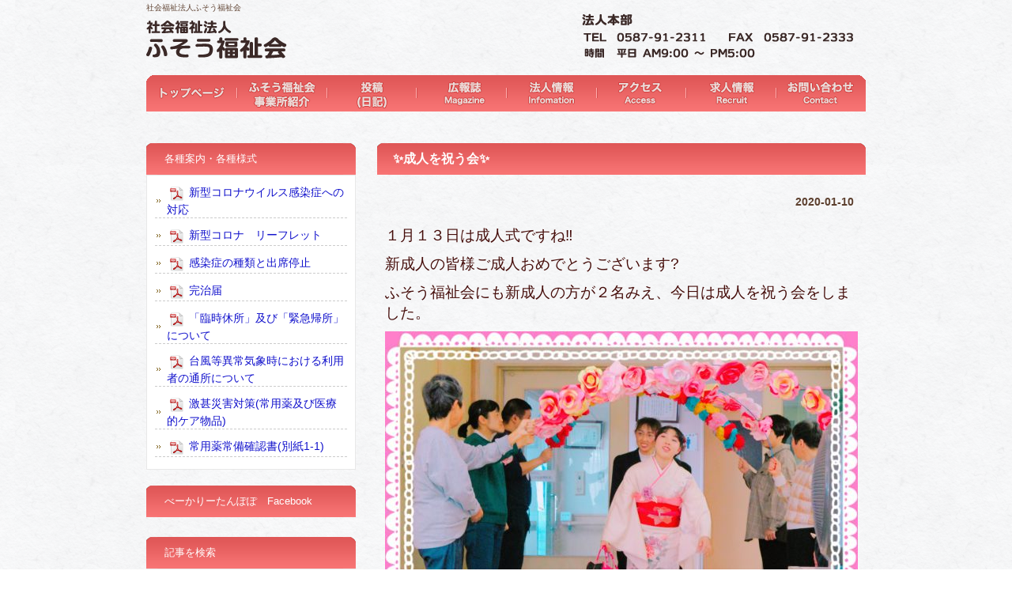

--- FILE ---
content_type: text/html; charset=UTF-8
request_url: https://www.fuso-swsc.jp/%E2%9C%A8%E6%88%90%E4%BA%BA%E3%82%92%E7%A5%9D%E3%81%86%E4%BC%9A%E2%9C%A8/
body_size: 12245
content:
<!DOCTYPE html PUBLIC "-//W3C//DTD XHTML 1.0 Transitional//EN" "http://www.w3.org/TR/xhtml1/DTD/xhtml1-transitional.dtd">
<html xmlns="http://www.w3.org/1999/xhtml" lang="ja">

<head profile="https://gmpg.org/xfn/11">
<meta http-equiv="Content-Type" content="text/html; charset=UTF-8" />
<meta http-equiv="content-style-type" content="text/css" />
<meta http-equiv="content-script-type" content="text/javascript" />
<meta name="author" content="" />
<meta name="keyword" content="社会福祉法人ふそう福祉会, たんぽぽ, べーかりーたんぽぽ, ハーモニー" />
<meta name="description" content="ふそう福祉会の取りくみ。地域の中で利用者が毎日安心して通えるような事業所づくり、利用者の一人ひとりの意思・個性を尊重し、安心して生活するためのサービス提供を目標にしております。" />
<title>✨成人を祝う会✨ - 社会福祉法人ふそう福祉会</title>
<link rel="stylesheet" href="https://www.fuso-swsc.jp/wp-content/themes/cloudtpl_335/style.css?043620" type="text/css" media="screen" />
<link rel="stylesheet" href="https://tools.integre.co.jp/insta/style.css" type="text/css" media="screen" />
<link rel="alternate" type="application/atom+xml" title="社会福祉法人ふそう福祉会 Atom Feed" href="https://www.fuso-swsc.jp/feed/atom/" />
<link rel="alternate" type="application/rss+xml" title="社会福祉法人ふそう福祉会 RSS Feed" href="https://www.fuso-swsc.jp/feed/" />
<link rel="pingback" href="https://www.fuso-swsc.jp/xmlrpc.php" />
<script src="https://ajax.googleapis.com/ajax/libs/jquery/1.8.2/jquery.min.js"></script>

<meta name='robots' content='max-image-preview:large' />
<link rel="alternate" title="oEmbed (JSON)" type="application/json+oembed" href="https://www.fuso-swsc.jp/wp-json/oembed/1.0/embed?url=https%3A%2F%2Fwww.fuso-swsc.jp%2F%25e2%259c%25a8%25e6%2588%2590%25e4%25ba%25ba%25e3%2582%2592%25e7%25a5%259d%25e3%2581%2586%25e4%25bc%259a%25e2%259c%25a8%2F" />
<link rel="alternate" title="oEmbed (XML)" type="text/xml+oembed" href="https://www.fuso-swsc.jp/wp-json/oembed/1.0/embed?url=https%3A%2F%2Fwww.fuso-swsc.jp%2F%25e2%259c%25a8%25e6%2588%2590%25e4%25ba%25ba%25e3%2582%2592%25e7%25a5%259d%25e3%2581%2586%25e4%25bc%259a%25e2%259c%25a8%2F&#038;format=xml" />
<style id='wp-img-auto-sizes-contain-inline-css' type='text/css'>
img:is([sizes=auto i],[sizes^="auto," i]){contain-intrinsic-size:3000px 1500px}
/*# sourceURL=wp-img-auto-sizes-contain-inline-css */
</style>
<style id='wp-emoji-styles-inline-css' type='text/css'>

	img.wp-smiley, img.emoji {
		display: inline !important;
		border: none !important;
		box-shadow: none !important;
		height: 1em !important;
		width: 1em !important;
		margin: 0 0.07em !important;
		vertical-align: -0.1em !important;
		background: none !important;
		padding: 0 !important;
	}
/*# sourceURL=wp-emoji-styles-inline-css */
</style>
<style id='wp-block-library-inline-css' type='text/css'>
:root{--wp-block-synced-color:#7a00df;--wp-block-synced-color--rgb:122,0,223;--wp-bound-block-color:var(--wp-block-synced-color);--wp-editor-canvas-background:#ddd;--wp-admin-theme-color:#007cba;--wp-admin-theme-color--rgb:0,124,186;--wp-admin-theme-color-darker-10:#006ba1;--wp-admin-theme-color-darker-10--rgb:0,107,160.5;--wp-admin-theme-color-darker-20:#005a87;--wp-admin-theme-color-darker-20--rgb:0,90,135;--wp-admin-border-width-focus:2px}@media (min-resolution:192dpi){:root{--wp-admin-border-width-focus:1.5px}}.wp-element-button{cursor:pointer}:root .has-very-light-gray-background-color{background-color:#eee}:root .has-very-dark-gray-background-color{background-color:#313131}:root .has-very-light-gray-color{color:#eee}:root .has-very-dark-gray-color{color:#313131}:root .has-vivid-green-cyan-to-vivid-cyan-blue-gradient-background{background:linear-gradient(135deg,#00d084,#0693e3)}:root .has-purple-crush-gradient-background{background:linear-gradient(135deg,#34e2e4,#4721fb 50%,#ab1dfe)}:root .has-hazy-dawn-gradient-background{background:linear-gradient(135deg,#faaca8,#dad0ec)}:root .has-subdued-olive-gradient-background{background:linear-gradient(135deg,#fafae1,#67a671)}:root .has-atomic-cream-gradient-background{background:linear-gradient(135deg,#fdd79a,#004a59)}:root .has-nightshade-gradient-background{background:linear-gradient(135deg,#330968,#31cdcf)}:root .has-midnight-gradient-background{background:linear-gradient(135deg,#020381,#2874fc)}:root{--wp--preset--font-size--normal:16px;--wp--preset--font-size--huge:42px}.has-regular-font-size{font-size:1em}.has-larger-font-size{font-size:2.625em}.has-normal-font-size{font-size:var(--wp--preset--font-size--normal)}.has-huge-font-size{font-size:var(--wp--preset--font-size--huge)}.has-text-align-center{text-align:center}.has-text-align-left{text-align:left}.has-text-align-right{text-align:right}.has-fit-text{white-space:nowrap!important}#end-resizable-editor-section{display:none}.aligncenter{clear:both}.items-justified-left{justify-content:flex-start}.items-justified-center{justify-content:center}.items-justified-right{justify-content:flex-end}.items-justified-space-between{justify-content:space-between}.screen-reader-text{border:0;clip-path:inset(50%);height:1px;margin:-1px;overflow:hidden;padding:0;position:absolute;width:1px;word-wrap:normal!important}.screen-reader-text:focus{background-color:#ddd;clip-path:none;color:#444;display:block;font-size:1em;height:auto;left:5px;line-height:normal;padding:15px 23px 14px;text-decoration:none;top:5px;width:auto;z-index:100000}html :where(.has-border-color){border-style:solid}html :where([style*=border-top-color]){border-top-style:solid}html :where([style*=border-right-color]){border-right-style:solid}html :where([style*=border-bottom-color]){border-bottom-style:solid}html :where([style*=border-left-color]){border-left-style:solid}html :where([style*=border-width]){border-style:solid}html :where([style*=border-top-width]){border-top-style:solid}html :where([style*=border-right-width]){border-right-style:solid}html :where([style*=border-bottom-width]){border-bottom-style:solid}html :where([style*=border-left-width]){border-left-style:solid}html :where(img[class*=wp-image-]){height:auto;max-width:100%}:where(figure){margin:0 0 1em}html :where(.is-position-sticky){--wp-admin--admin-bar--position-offset:var(--wp-admin--admin-bar--height,0px)}@media screen and (max-width:600px){html :where(.is-position-sticky){--wp-admin--admin-bar--position-offset:0px}}

/*# sourceURL=wp-block-library-inline-css */
</style><style id='global-styles-inline-css' type='text/css'>
:root{--wp--preset--aspect-ratio--square: 1;--wp--preset--aspect-ratio--4-3: 4/3;--wp--preset--aspect-ratio--3-4: 3/4;--wp--preset--aspect-ratio--3-2: 3/2;--wp--preset--aspect-ratio--2-3: 2/3;--wp--preset--aspect-ratio--16-9: 16/9;--wp--preset--aspect-ratio--9-16: 9/16;--wp--preset--color--black: #000000;--wp--preset--color--cyan-bluish-gray: #abb8c3;--wp--preset--color--white: #ffffff;--wp--preset--color--pale-pink: #f78da7;--wp--preset--color--vivid-red: #cf2e2e;--wp--preset--color--luminous-vivid-orange: #ff6900;--wp--preset--color--luminous-vivid-amber: #fcb900;--wp--preset--color--light-green-cyan: #7bdcb5;--wp--preset--color--vivid-green-cyan: #00d084;--wp--preset--color--pale-cyan-blue: #8ed1fc;--wp--preset--color--vivid-cyan-blue: #0693e3;--wp--preset--color--vivid-purple: #9b51e0;--wp--preset--gradient--vivid-cyan-blue-to-vivid-purple: linear-gradient(135deg,rgb(6,147,227) 0%,rgb(155,81,224) 100%);--wp--preset--gradient--light-green-cyan-to-vivid-green-cyan: linear-gradient(135deg,rgb(122,220,180) 0%,rgb(0,208,130) 100%);--wp--preset--gradient--luminous-vivid-amber-to-luminous-vivid-orange: linear-gradient(135deg,rgb(252,185,0) 0%,rgb(255,105,0) 100%);--wp--preset--gradient--luminous-vivid-orange-to-vivid-red: linear-gradient(135deg,rgb(255,105,0) 0%,rgb(207,46,46) 100%);--wp--preset--gradient--very-light-gray-to-cyan-bluish-gray: linear-gradient(135deg,rgb(238,238,238) 0%,rgb(169,184,195) 100%);--wp--preset--gradient--cool-to-warm-spectrum: linear-gradient(135deg,rgb(74,234,220) 0%,rgb(151,120,209) 20%,rgb(207,42,186) 40%,rgb(238,44,130) 60%,rgb(251,105,98) 80%,rgb(254,248,76) 100%);--wp--preset--gradient--blush-light-purple: linear-gradient(135deg,rgb(255,206,236) 0%,rgb(152,150,240) 100%);--wp--preset--gradient--blush-bordeaux: linear-gradient(135deg,rgb(254,205,165) 0%,rgb(254,45,45) 50%,rgb(107,0,62) 100%);--wp--preset--gradient--luminous-dusk: linear-gradient(135deg,rgb(255,203,112) 0%,rgb(199,81,192) 50%,rgb(65,88,208) 100%);--wp--preset--gradient--pale-ocean: linear-gradient(135deg,rgb(255,245,203) 0%,rgb(182,227,212) 50%,rgb(51,167,181) 100%);--wp--preset--gradient--electric-grass: linear-gradient(135deg,rgb(202,248,128) 0%,rgb(113,206,126) 100%);--wp--preset--gradient--midnight: linear-gradient(135deg,rgb(2,3,129) 0%,rgb(40,116,252) 100%);--wp--preset--font-size--small: 13px;--wp--preset--font-size--medium: 20px;--wp--preset--font-size--large: 36px;--wp--preset--font-size--x-large: 42px;--wp--preset--spacing--20: 0.44rem;--wp--preset--spacing--30: 0.67rem;--wp--preset--spacing--40: 1rem;--wp--preset--spacing--50: 1.5rem;--wp--preset--spacing--60: 2.25rem;--wp--preset--spacing--70: 3.38rem;--wp--preset--spacing--80: 5.06rem;--wp--preset--shadow--natural: 6px 6px 9px rgba(0, 0, 0, 0.2);--wp--preset--shadow--deep: 12px 12px 50px rgba(0, 0, 0, 0.4);--wp--preset--shadow--sharp: 6px 6px 0px rgba(0, 0, 0, 0.2);--wp--preset--shadow--outlined: 6px 6px 0px -3px rgb(255, 255, 255), 6px 6px rgb(0, 0, 0);--wp--preset--shadow--crisp: 6px 6px 0px rgb(0, 0, 0);}:where(.is-layout-flex){gap: 0.5em;}:where(.is-layout-grid){gap: 0.5em;}body .is-layout-flex{display: flex;}.is-layout-flex{flex-wrap: wrap;align-items: center;}.is-layout-flex > :is(*, div){margin: 0;}body .is-layout-grid{display: grid;}.is-layout-grid > :is(*, div){margin: 0;}:where(.wp-block-columns.is-layout-flex){gap: 2em;}:where(.wp-block-columns.is-layout-grid){gap: 2em;}:where(.wp-block-post-template.is-layout-flex){gap: 1.25em;}:where(.wp-block-post-template.is-layout-grid){gap: 1.25em;}.has-black-color{color: var(--wp--preset--color--black) !important;}.has-cyan-bluish-gray-color{color: var(--wp--preset--color--cyan-bluish-gray) !important;}.has-white-color{color: var(--wp--preset--color--white) !important;}.has-pale-pink-color{color: var(--wp--preset--color--pale-pink) !important;}.has-vivid-red-color{color: var(--wp--preset--color--vivid-red) !important;}.has-luminous-vivid-orange-color{color: var(--wp--preset--color--luminous-vivid-orange) !important;}.has-luminous-vivid-amber-color{color: var(--wp--preset--color--luminous-vivid-amber) !important;}.has-light-green-cyan-color{color: var(--wp--preset--color--light-green-cyan) !important;}.has-vivid-green-cyan-color{color: var(--wp--preset--color--vivid-green-cyan) !important;}.has-pale-cyan-blue-color{color: var(--wp--preset--color--pale-cyan-blue) !important;}.has-vivid-cyan-blue-color{color: var(--wp--preset--color--vivid-cyan-blue) !important;}.has-vivid-purple-color{color: var(--wp--preset--color--vivid-purple) !important;}.has-black-background-color{background-color: var(--wp--preset--color--black) !important;}.has-cyan-bluish-gray-background-color{background-color: var(--wp--preset--color--cyan-bluish-gray) !important;}.has-white-background-color{background-color: var(--wp--preset--color--white) !important;}.has-pale-pink-background-color{background-color: var(--wp--preset--color--pale-pink) !important;}.has-vivid-red-background-color{background-color: var(--wp--preset--color--vivid-red) !important;}.has-luminous-vivid-orange-background-color{background-color: var(--wp--preset--color--luminous-vivid-orange) !important;}.has-luminous-vivid-amber-background-color{background-color: var(--wp--preset--color--luminous-vivid-amber) !important;}.has-light-green-cyan-background-color{background-color: var(--wp--preset--color--light-green-cyan) !important;}.has-vivid-green-cyan-background-color{background-color: var(--wp--preset--color--vivid-green-cyan) !important;}.has-pale-cyan-blue-background-color{background-color: var(--wp--preset--color--pale-cyan-blue) !important;}.has-vivid-cyan-blue-background-color{background-color: var(--wp--preset--color--vivid-cyan-blue) !important;}.has-vivid-purple-background-color{background-color: var(--wp--preset--color--vivid-purple) !important;}.has-black-border-color{border-color: var(--wp--preset--color--black) !important;}.has-cyan-bluish-gray-border-color{border-color: var(--wp--preset--color--cyan-bluish-gray) !important;}.has-white-border-color{border-color: var(--wp--preset--color--white) !important;}.has-pale-pink-border-color{border-color: var(--wp--preset--color--pale-pink) !important;}.has-vivid-red-border-color{border-color: var(--wp--preset--color--vivid-red) !important;}.has-luminous-vivid-orange-border-color{border-color: var(--wp--preset--color--luminous-vivid-orange) !important;}.has-luminous-vivid-amber-border-color{border-color: var(--wp--preset--color--luminous-vivid-amber) !important;}.has-light-green-cyan-border-color{border-color: var(--wp--preset--color--light-green-cyan) !important;}.has-vivid-green-cyan-border-color{border-color: var(--wp--preset--color--vivid-green-cyan) !important;}.has-pale-cyan-blue-border-color{border-color: var(--wp--preset--color--pale-cyan-blue) !important;}.has-vivid-cyan-blue-border-color{border-color: var(--wp--preset--color--vivid-cyan-blue) !important;}.has-vivid-purple-border-color{border-color: var(--wp--preset--color--vivid-purple) !important;}.has-vivid-cyan-blue-to-vivid-purple-gradient-background{background: var(--wp--preset--gradient--vivid-cyan-blue-to-vivid-purple) !important;}.has-light-green-cyan-to-vivid-green-cyan-gradient-background{background: var(--wp--preset--gradient--light-green-cyan-to-vivid-green-cyan) !important;}.has-luminous-vivid-amber-to-luminous-vivid-orange-gradient-background{background: var(--wp--preset--gradient--luminous-vivid-amber-to-luminous-vivid-orange) !important;}.has-luminous-vivid-orange-to-vivid-red-gradient-background{background: var(--wp--preset--gradient--luminous-vivid-orange-to-vivid-red) !important;}.has-very-light-gray-to-cyan-bluish-gray-gradient-background{background: var(--wp--preset--gradient--very-light-gray-to-cyan-bluish-gray) !important;}.has-cool-to-warm-spectrum-gradient-background{background: var(--wp--preset--gradient--cool-to-warm-spectrum) !important;}.has-blush-light-purple-gradient-background{background: var(--wp--preset--gradient--blush-light-purple) !important;}.has-blush-bordeaux-gradient-background{background: var(--wp--preset--gradient--blush-bordeaux) !important;}.has-luminous-dusk-gradient-background{background: var(--wp--preset--gradient--luminous-dusk) !important;}.has-pale-ocean-gradient-background{background: var(--wp--preset--gradient--pale-ocean) !important;}.has-electric-grass-gradient-background{background: var(--wp--preset--gradient--electric-grass) !important;}.has-midnight-gradient-background{background: var(--wp--preset--gradient--midnight) !important;}.has-small-font-size{font-size: var(--wp--preset--font-size--small) !important;}.has-medium-font-size{font-size: var(--wp--preset--font-size--medium) !important;}.has-large-font-size{font-size: var(--wp--preset--font-size--large) !important;}.has-x-large-font-size{font-size: var(--wp--preset--font-size--x-large) !important;}
/*# sourceURL=global-styles-inline-css */
</style>

<style id='classic-theme-styles-inline-css' type='text/css'>
/*! This file is auto-generated */
.wp-block-button__link{color:#fff;background-color:#32373c;border-radius:9999px;box-shadow:none;text-decoration:none;padding:calc(.667em + 2px) calc(1.333em + 2px);font-size:1.125em}.wp-block-file__button{background:#32373c;color:#fff;text-decoration:none}
/*# sourceURL=/wp-includes/css/classic-themes.min.css */
</style>
<link rel='stylesheet' id='contact-form-7-css' href='https://www.fuso-swsc.jp/wp-content/plugins/contact-form-7/includes/css/styles.css?ver=6.1.4' type='text/css' media='all' />
<link rel="https://api.w.org/" href="https://www.fuso-swsc.jp/wp-json/" /><link rel="alternate" title="JSON" type="application/json" href="https://www.fuso-swsc.jp/wp-json/wp/v2/posts/14544" /><link rel="EditURI" type="application/rsd+xml" title="RSD" href="https://www.fuso-swsc.jp/xmlrpc.php?rsd" />
<meta name="generator" content="WordPress 6.9" />
<link rel="canonical" href="https://www.fuso-swsc.jp/%e2%9c%a8%e6%88%90%e4%ba%ba%e3%82%92%e7%a5%9d%e3%81%86%e4%bc%9a%e2%9c%a8/" />
<link rel='shortlink' href='https://www.fuso-swsc.jp/?p=14544' />

<link rel="stylesheet" href="https://www.fuso-swsc.jp/wp-content/plugins/count-per-day/counter.css" type="text/css" />
<link rel="icon" href="https://www.fuso-swsc.jp/wp-content/uploads/2025/07/cropped-image-32x32.png" sizes="32x32" />
<link rel="icon" href="https://www.fuso-swsc.jp/wp-content/uploads/2025/07/cropped-image-192x192.png" sizes="192x192" />
<link rel="apple-touch-icon" href="https://www.fuso-swsc.jp/wp-content/uploads/2025/07/cropped-image-180x180.png" />
<meta name="msapplication-TileImage" content="https://www.fuso-swsc.jp/wp-content/uploads/2025/07/cropped-image-270x270.png" />
</head>

<body>

<div id="wrapper">
	<!-- ヘッダー -->
	<div id="header">
		<h1>社会福祉法人ふそう福祉会</h1>
		<!-- ロゴ --><a href="https://www.fuso-swsc.jp"><img src="https://www.fuso-swsc.jp/wp-content/themes/cloudtpl_335/images/logo.png" width="222" height="56" alt="ふそう福祉会" /></a><!-- / ロゴ -->
	</div>    
	<!-- / ヘッダー -->

	<!-- トップナビゲーション -->
	<ul id="topnav" class="nav">
		<li><a href="https://www.fuso-swsc.jp" id="home">トップページ</a></li>
		<li><a href="/?page_id=5795" id="jigyo">ふそう福祉会事業所紹介</a></li>
		<li><a href="https://www.fuso-swsc.jp/%e3%80%8c%e5%96%ab%e8%8c%b6%e3%81%95%e3%81%8f%e3%82%89%e3%80%8d%e9%96%8b%e5%ba%97%e3%81%a7%e3%81%99%ef%bc%81%ef%bc%81/" id="blog">投稿(日記)</a></li>
		<li><a href="/?page_id=5791" id="magazine">広報誌</a></li>
		<li><a href="/?page_id=5789" id="infomation">法人情報</a></li>
		<li><a href="/?page_id=5785" id="access">アクセス</a></li>
		<li><a href="/?page_id=15198" id="recruit">求人情報</a></li>
		<li><a href="/?page_id=5787" id="contact">お問い合わせ</a></li>
	</ul>
	<!-- トップナビゲーション -->   
    
	<!-- コンテンツ -->
	<div id="container">



<div id="main">




<h2>✨成人を祝う会✨</h2>

<div id="date"><span class="getDate">2020-01-10</span> </div>

<p><span style="font-family: comic sans ms,sans-serif; font-size: 14pt;">１月１３日は成人式ですね‼</span></p>
<p><span style="font-family: comic sans ms,sans-serif; font-size: 14pt;">新成人の皆様ご成人おめでとうございます?</span></p>
<p><span style="font-family: comic sans ms,sans-serif; font-size: 14pt;">ふそう福祉会にも新成人の方が２名みえ、今日は成人を祝う会をしました。</span></p>
<p><img fetchpriority="high" decoding="async" class="alignnone size-large wp-image-14546" src="https://www.fuso-swsc.jp/wp-content/uploads/2020/01/IMG_3906-598x449.jpg" alt="" width="598" height="449" srcset="https://www.fuso-swsc.jp/wp-content/uploads/2020/01/IMG_3906-598x449.jpg 598w, https://www.fuso-swsc.jp/wp-content/uploads/2020/01/IMG_3906-297x223.jpg 297w, https://www.fuso-swsc.jp/wp-content/uploads/2020/01/IMG_3906-768x576.jpg 768w, https://www.fuso-swsc.jp/wp-content/uploads/2020/01/IMG_3906-1536x1152.jpg 1536w, https://www.fuso-swsc.jp/wp-content/uploads/2020/01/IMG_3906-2048x1536.jpg 2048w" sizes="(max-width: 598px) 100vw, 598px" /></p>
<p><img decoding="async" class="alignnone size-large wp-image-14545" src="https://www.fuso-swsc.jp/wp-content/uploads/2020/01/IMG_3905-598x449.jpg" alt="" width="598" height="449" srcset="https://www.fuso-swsc.jp/wp-content/uploads/2020/01/IMG_3905-598x449.jpg 598w, https://www.fuso-swsc.jp/wp-content/uploads/2020/01/IMG_3905-297x223.jpg 297w, https://www.fuso-swsc.jp/wp-content/uploads/2020/01/IMG_3905-768x576.jpg 768w, https://www.fuso-swsc.jp/wp-content/uploads/2020/01/IMG_3905-1536x1152.jpg 1536w, https://www.fuso-swsc.jp/wp-content/uploads/2020/01/IMG_3905-2048x1536.jpg 2048w" sizes="(max-width: 598px) 100vw, 598px" /></p>
<p>&nbsp;</p>
<p><span style="font-family: comic sans ms,sans-serif; font-size: 14pt;">今日はいつもよりお洒落に着飾っていつも通っているたんぽぽがいつもと違うように感じてソワソワして緊張している姿がとても新鮮でした?</span></p>
<p><span style="font-family: comic sans ms,sans-serif; font-size: 14pt;">利用者さんも新成人を方を祝うために準備等頑張ってくれました(`･ω･´)b</span></p>
<p><span style="font-family: comic sans ms,sans-serif; font-size: 14pt;">司会方もこの日の為に休憩時間に何度も練習をしました！！</span></p>
<p><img decoding="async" class="alignnone size-large wp-image-14547" src="https://www.fuso-swsc.jp/wp-content/uploads/2020/01/IMG_3907-598x449.jpg" alt="" width="598" height="449" srcset="https://www.fuso-swsc.jp/wp-content/uploads/2020/01/IMG_3907-598x449.jpg 598w, https://www.fuso-swsc.jp/wp-content/uploads/2020/01/IMG_3907-297x223.jpg 297w, https://www.fuso-swsc.jp/wp-content/uploads/2020/01/IMG_3907-768x576.jpg 768w, https://www.fuso-swsc.jp/wp-content/uploads/2020/01/IMG_3907-1536x1152.jpg 1536w, https://www.fuso-swsc.jp/wp-content/uploads/2020/01/IMG_3907-2048x1536.jpg 2048w" sizes="(max-width: 598px) 100vw, 598px" /></p>
<p><span style="font-family: comic sans ms,sans-serif; font-size: 14pt;">お祝いの言葉を贈ったり新成人としてお祝いの品を贈呈させていただきました?</span></p>
<p><img loading="lazy" decoding="async" class="alignnone size-large wp-image-14549" src="https://www.fuso-swsc.jp/wp-content/uploads/2020/01/IMG_3909-598x449.jpg" alt="" width="598" height="449" srcset="https://www.fuso-swsc.jp/wp-content/uploads/2020/01/IMG_3909-598x449.jpg 598w, https://www.fuso-swsc.jp/wp-content/uploads/2020/01/IMG_3909-297x223.jpg 297w, https://www.fuso-swsc.jp/wp-content/uploads/2020/01/IMG_3909-768x576.jpg 768w, https://www.fuso-swsc.jp/wp-content/uploads/2020/01/IMG_3909-1536x1152.jpg 1536w, https://www.fuso-swsc.jp/wp-content/uploads/2020/01/IMG_3909-2048x1536.jpg 2048w" sizes="auto, (max-width: 598px) 100vw, 598px" /> <img loading="lazy" decoding="async" class="alignnone size-large wp-image-14548" src="https://www.fuso-swsc.jp/wp-content/uploads/2020/01/IMG_3908-598x449.jpg" alt="" width="598" height="449" srcset="https://www.fuso-swsc.jp/wp-content/uploads/2020/01/IMG_3908-598x449.jpg 598w, https://www.fuso-swsc.jp/wp-content/uploads/2020/01/IMG_3908-297x223.jpg 297w, https://www.fuso-swsc.jp/wp-content/uploads/2020/01/IMG_3908-768x576.jpg 768w, https://www.fuso-swsc.jp/wp-content/uploads/2020/01/IMG_3908-1536x1152.jpg 1536w, https://www.fuso-swsc.jp/wp-content/uploads/2020/01/IMG_3908-2048x1536.jpg 2048w" sizes="auto, (max-width: 598px) 100vw, 598px" /></p>
<p>&nbsp;</p>
<p>&nbsp;</p>
<p><span style="font-family: comic sans ms,sans-serif; font-size: 14pt;">成人の誓いでは成人を迎えられた２人に、目標や思い等を一文字で表してもらったところ&#8230;</span></p>
<p>&nbsp;</p>
<p><span style="font-size: 14pt;">【前】と【笑】でした！！</span></p>
<p><img loading="lazy" decoding="async" class="alignnone size-large wp-image-14551" src="https://www.fuso-swsc.jp/wp-content/uploads/2020/01/IMG_3911-598x449.jpg" alt="" width="598" height="449" srcset="https://www.fuso-swsc.jp/wp-content/uploads/2020/01/IMG_3911-598x449.jpg 598w, https://www.fuso-swsc.jp/wp-content/uploads/2020/01/IMG_3911-297x223.jpg 297w, https://www.fuso-swsc.jp/wp-content/uploads/2020/01/IMG_3911-768x576.jpg 768w, https://www.fuso-swsc.jp/wp-content/uploads/2020/01/IMG_3911-1536x1152.jpg 1536w, https://www.fuso-swsc.jp/wp-content/uploads/2020/01/IMG_3911-2048x1536.jpg 2048w" sizes="auto, (max-width: 598px) 100vw, 598px" /> <img loading="lazy" decoding="async" class="alignnone size-large wp-image-14550" src="https://www.fuso-swsc.jp/wp-content/uploads/2020/01/IMG_3910-598x449.jpg" alt="" width="598" height="449" srcset="https://www.fuso-swsc.jp/wp-content/uploads/2020/01/IMG_3910-598x449.jpg 598w, https://www.fuso-swsc.jp/wp-content/uploads/2020/01/IMG_3910-297x223.jpg 297w, https://www.fuso-swsc.jp/wp-content/uploads/2020/01/IMG_3910-768x576.jpg 768w, https://www.fuso-swsc.jp/wp-content/uploads/2020/01/IMG_3910-1536x1152.jpg 1536w, https://www.fuso-swsc.jp/wp-content/uploads/2020/01/IMG_3910-2048x1536.jpg 2048w" sizes="auto, (max-width: 598px) 100vw, 598px" /></p>
<p>&nbsp;</p>
<p><img loading="lazy" decoding="async" class="alignnone size-large wp-image-14552" src="https://www.fuso-swsc.jp/wp-content/uploads/2020/01/IMG_3913-598x449.jpg" alt="" width="598" height="449" srcset="https://www.fuso-swsc.jp/wp-content/uploads/2020/01/IMG_3913-598x449.jpg 598w, https://www.fuso-swsc.jp/wp-content/uploads/2020/01/IMG_3913-297x223.jpg 297w, https://www.fuso-swsc.jp/wp-content/uploads/2020/01/IMG_3913-768x576.jpg 768w, https://www.fuso-swsc.jp/wp-content/uploads/2020/01/IMG_3913-1536x1152.jpg 1536w, https://www.fuso-swsc.jp/wp-content/uploads/2020/01/IMG_3913-2048x1536.jpg 2048w" sizes="auto, (max-width: 598px) 100vw, 598px" /></p>
<p><span style="font-family: comic sans ms,sans-serif; font-size: 14pt;">?御成人おめでとうございます?</span></p>

<!--<div id="date">カテゴリー: <a href="https://www.fuso-swsc.jp/category/uncategorized/" rel="category tag">未分類</a>　</div>-->

<div id="next" style="text-align:left; padding:10px; line-height:200%; margin-top:20px;">
前の記事：　「<a href="https://www.fuso-swsc.jp/%e3%83%aa%e3%82%af%e3%82%a8%e3%82%b9%e3%83%88%e3%83%a1%e3%83%8b%e3%83%a5%e3%83%bc%e3%80%80no-13/" rel="prev">リクエストメニュー　No.13</a>」<br />
次の記事：　「<a href="https://www.fuso-swsc.jp/home-cafe-%e3%80%8cnasube%e3%80%8d%e3%81%ab%e8%a1%8c%e3%81%a3%e3%81%9f%e3%82%88%e2%98%95/" rel="next">Home Cafe 「nasuBe」に行ったよ☕</a>」</div>



</div>

		<!-- 左 カラム -->
		<div id="sidebar">


			<div class="widget widget_recent_entries">
				<h3>各種案内・各種様式</h3>
				<ul class="sideYousiki">
        		<li><a href="https://www.fuso-swsc.jp/wp-content/themes/cloudtpl_335/doc/新型コロナウイルス感染症への対応について.pdf" target="_blank"><img src="https://www.fuso-swsc.jp/wp-content/themes/cloudtpl_335/images/icon_pdf.png" class="pdfIcon" /> 新型コロナウイルス感染症への対応</a></li>
				<li><a href="https://www.fuso-swsc.jp/wp-content/themes/cloudtpl_335/doc/新型コロナ20.4.6-リーフレット.pdf" target="_blank"><img src="https://www.fuso-swsc.jp/wp-content/themes/cloudtpl_335/images/icon_pdf.png" class="pdfIcon" /> 新型コロナ　リーフレット</a></li>
				<li><a href="https://www.fuso-swsc.jp/wp-content/themes/cloudtpl_335/doc/保健安全法施行規則第18条における感染症の種類と出席停止について.pdf" target="_blank"><img src="https://www.fuso-swsc.jp/wp-content/themes/cloudtpl_335/images/icon_pdf.png" class="pdfIcon" /> 感染症の種類と出席停止</a></li>
				<li><a href="https://www.fuso-swsc.jp/wp-content/themes/cloudtpl_335/doc/完治届【A4版】.pdf" target="_blank"><img src="https://www.fuso-swsc.jp/wp-content/themes/cloudtpl_335/images/icon_pdf.png" class="pdfIcon" /> 完治届</a></li>
        		<li><a href="https://www.fuso-swsc.jp/wp-content/themes/cloudtpl_335/doc/臨時休所について.pdf" target="_blank"><img src="https://www.fuso-swsc.jp/wp-content/themes/cloudtpl_335/images/icon_pdf.png" class="pdfIcon" /> 「臨時休所」及び「緊急帰所」について</a></li>
				<li><a href="https://www.fuso-swsc.jp/wp-content/themes/cloudtpl_335/doc/ふそう福祉会　暴風警報について.pdf?251022" target="_blank"><img src="https://www.fuso-swsc.jp/wp-content/themes/cloudtpl_335/images/icon_pdf.png" class="pdfIcon" /> 台風等異常気象時における利用者の通所について</a></li>
				<li><a href="https://www.fuso-swsc.jp/wp-content/themes/cloudtpl_335/doc/激甚災害対策（常用薬及び医療的ケア物品）説明について.pdf" target="_blank"><img src="https://www.fuso-swsc.jp/wp-content/themes/cloudtpl_335/images/icon_pdf.png" class="pdfIcon" /> 激甚災害対策(常用薬及び医療的ケア物品)</a></li>
				<li><a href="https://www.fuso-swsc.jp/wp-content/themes/cloudtpl_335/doc/常用薬常備確認書　【別紙1-1】.pdf" target="_blank"><img src="https://www.fuso-swsc.jp/wp-content/themes/cloudtpl_335/images/icon_pdf.png" class="pdfIcon" /> 常用薬常備確認書(別紙1-1)</a></li>
				</ul>
			</div>
			

			<div class="widget widget_recent_entries sideFacebookArea">
				<h3>べーかりーたんぽぽ　Facebook</h3>
  			<div id="fb-root"></div>
  			<script>(function(d, s, id) {
  			  var js, fjs = d.getElementsByTagName(s)[0];
  			  if (d.getElementById(id)) return;
  			  js = d.createElement(s); js.id = id;
  			  js.src = "//connect.facebook.net/ja_JP/sdk.js#xfbml=1&version=v2.6";
  			  fjs.parentNode.insertBefore(js, fjs);
  			}(document, 'script', 'facebook-jssdk'));</script>
  			<div class="fb-page" data-href="https://www.facebook.com/bakery.tanpopo/" data-tabs="timeline" data-width="500" data-height="532" data-small-header="false" data-adapt-container-width="true" data-hide-cover="false" data-show-facepile="true"><div class="fb-xfbml-parse-ignore"><blockquote cite="https://www.facebook.com/bakery.tanpopo/"><a href="https://www.facebook.com/bakery.tanpopo/">べーかりーたんぽぽ</a></blockquote></div>
				</div>
			</div>

			<div class="widget widget_recent_entries">
				<h3>記事を検索</h3>
				<ul><li style="border:none; text-align:center;">
				<form role="search" method="get" id="searchform" action="/" >
				<input type="text" value="" name="s" class="s" />
				<input type="submit" class="searchsubmit" value="検索" />
				</form>
			</li></ul>
			</div>

		<div class="widget" style="padding-bottom:10px;">
			<div class="tac"><a href="http://hojo.keirin-autorace.or.jp/" target="_blank"><img src="https://www.fuso-swsc.jp/wp-content/themes/cloudtpl_335/images/banner_keirin.gif"></a></div>
		</div>

<div class="widget sideBnrArea">
<div class="tac"><a href="/?page_id=5816"><img src="https://www.fuso-swsc.jp/wp-content/themes/cloudtpl_335/images/side_bnr_event.jpg" alt="イベント" /></a></div>
<div class="tac"><a href="/?page_id=15198"><img src="https://www.fuso-swsc.jp/wp-content/themes/cloudtpl_335/images/side_bnr_kyujin_s.jpg" alt="職員募集　求人情報" /></a></div>
<div class="tac"><a href="/?page_id=5811"><img src="https://www.fuso-swsc.jp/wp-content/themes/cloudtpl_335/images/side_bnr_kyujin_v.jpg" alt="ボランティア募集　求人情報" /></a></div>
<div class="tac"><a href="/?page_id=5818"><img src="https://www.fuso-swsc.jp/wp-content/themes/cloudtpl_335/images/side_bnr_kouenkai.jpg" alt="後援会" /></a></div>
</div>


		<div class="widget widget_recent_entries">
			<h3>最新のお知らせ一覧</h3>
			<ul>
												<li>
		  		<a href="https://www.fuso-swsc.jp/%e3%80%8c%e5%96%ab%e8%8c%b6%e3%81%95%e3%81%8f%e3%82%89%e3%80%8d%e9%96%8b%e5%ba%97%e3%81%a7%e3%81%99%ef%bc%81%ef%bc%81/"><span class="getDate">2026年1月16日</span> <img src="https://www.fuso-swsc.jp/wp-content/themes/cloudtpl_335/images/new_icon.gif" alt="New" /> 「喫茶さくら」開店です！！</a>
				</li>
								<li>
		  		<a href="https://www.fuso-swsc.jp/%e7%89%b9%e5%88%a5%e9%96%8b%e6%89%80%e6%97%a5/"><span class="getDate">2026年1月13日</span> <img src="https://www.fuso-swsc.jp/wp-content/themes/cloudtpl_335/images/new_icon.gif" alt="New" /> 特別開所日</a>
				</li>
								<li>
		  		<a href="https://www.fuso-swsc.jp/%e5%ae%88%e5%8f%a3%e5%a4%a7%e6%a0%b9%e3%81%bb%e3%82%8a%e3%81%bb%e3%82%8a%e4%bd%93%e9%a8%93%e3%81%ab%e5%8f%82%e5%8a%a0%e3%81%97%e3%81%9f%e3%82%88/"><span class="getDate">2026年1月13日</span> <img src="https://www.fuso-swsc.jp/wp-content/themes/cloudtpl_335/images/new_icon.gif" alt="New" /> 守口大根ほりほり体験に参加したよ</a>
				</li>
								<li>
		  		<a href="https://www.fuso-swsc.jp/%e4%ba%8c%e5%8d%81%e6%ad%b3%e3%82%92%e7%a5%9d%e3%81%86%e4%bc%9a%e3%80%80%e3%81%8a%e3%82%81%e3%81%a7%e3%81%a8%e3%81%86%e3%81%94%e3%81%96%e3%81%84%e3%81%be%e3%81%99%e3%80%82/"><span class="getDate">2026年1月10日</span> <img src="https://www.fuso-swsc.jp/wp-content/themes/cloudtpl_335/images/new_icon.gif" alt="New" /> 二十歳を祝う会　おめでとうございます。</a>
				</li>
								<li>
		  		<a href="https://www.fuso-swsc.jp/%e5%88%9d%e8%a9%a3%ef%bc%88%e3%81%9f%e3%82%93%e3%81%bd%e3%81%bd%ef%bc%89/"><span class="getDate">2026年1月5日</span> <img src="https://www.fuso-swsc.jp/wp-content/themes/cloudtpl_335/images/new_icon.gif" alt="New" /> 初詣（たんぽぽ）</a>
				</li>
								<li>
		  		<a href="https://www.fuso-swsc.jp/%e5%b9%b4%e5%a7%8b%e3%81%af%e3%83%bb%e3%83%bb%e3%83%bb%e3%80%80%ef%bc%88gh%ef%bc%89%e3%80%80/"><span class="getDate">2026年1月5日</span> <img src="https://www.fuso-swsc.jp/wp-content/themes/cloudtpl_335/images/new_icon.gif" alt="New" /> 年始は・・・　（GH）　</a>
				</li>
								<li>
		  		<a href="https://www.fuso-swsc.jp/%e5%88%9d%e8%a9%a3%e3%80%802%ef%bc%88gh%ef%bc%89/"><span class="getDate">2026年1月2日</span> <img src="https://www.fuso-swsc.jp/wp-content/themes/cloudtpl_335/images/new_icon.gif" alt="New" /> 初詣　2（GH）</a>
				</li>
								<li>
		  		<a href="https://www.fuso-swsc.jp/%e5%88%9d%e8%a9%a3%e3%80%801%ef%bc%88gh%ef%bc%89/"><span class="getDate">2026年1月2日</span> <img src="https://www.fuso-swsc.jp/wp-content/themes/cloudtpl_335/images/new_icon.gif" alt="New" /> 初詣　1（GH）</a>
				</li>
								<li>
		  		<a href="https://www.fuso-swsc.jp/%f0%9f%8e%8d%e6%96%b0%e5%b9%b4%e3%81%8a%e3%82%81%e3%81%a7%e3%81%a8%e3%81%86%e3%81%94%e3%81%96%e3%81%84%e3%81%be%e3%81%99%f0%9f%8e%8d-2/"><span class="getDate">2026年1月1日</span> <img src="https://www.fuso-swsc.jp/wp-content/themes/cloudtpl_335/images/new_icon.gif" alt="New" /> 🎍新年おめでとうございます🎍</a>
				</li>
								<li>
		  		<a href="https://www.fuso-swsc.jp/%e5%b9%b4%e5%a7%8b%e3%81%ae%e6%ba%96%e5%82%99%e3%81%af%e3%80%80%e3%81%a7%e3%81%8d%e3%81%a6%e3%81%84%e3%81%be%e3%81%99%e3%81%8b%ef%bc%88gh%ef%bc%89/"><span class="getDate">2025年12月31日</span> <img src="https://www.fuso-swsc.jp/wp-content/themes/cloudtpl_335/images/new_icon.gif" alt="New" /> 年始の準備は?　できていますか?（GH）</a>
				</li>
											</ul>
		</div>
			<div id="categories-2" class="widget widget_categories"><h3>カテゴリー</h3>
			<ul>
					<li class="cat-item cat-item-16"><a href="https://www.fuso-swsc.jp/category/%ef%bd%82%e7%b4%9a%e3%81%90%e3%82%8b%e3%82%81%e3%80%80%e3%82%b7%e3%83%aa%e3%83%bc%e3%82%ba/">Ｂ級ぐるめ　シリーズ</a> (116)
</li>
	<li class="cat-item cat-item-7"><a href="https://www.fuso-swsc.jp/category/%e3%81%94%e5%af%84%e4%bb%98/">ご寄付</a> (158)
</li>
	<li class="cat-item cat-item-14"><a href="https://www.fuso-swsc.jp/category/%e3%81%9f%e3%82%93%e3%81%bd%e3%81%bd/">たんぽぽ</a> (979)
</li>
	<li class="cat-item cat-item-3"><a href="https://www.fuso-swsc.jp/category/%e3%81%b4%e3%83%bc%e3%81%99/">ぴーす</a> (34)
</li>
	<li class="cat-item cat-item-12"><a href="https://www.fuso-swsc.jp/category/%e3%81%b9%e3%83%bc%e3%81%8b%e3%82%8a%e3%83%bc%e3%81%9f%e3%82%93%e3%81%bd%e3%81%bd/">べーかりーたんぽぽ</a> (295)
</li>
	<li class="cat-item cat-item-9"><a href="https://www.fuso-swsc.jp/category/%e3%82%b0%e3%83%ab%e3%83%bc%e3%83%97%e3%83%9b%e3%83%bc%e3%83%a0/">共同生活援助（グループホーム）</a> (161)
</li>
	<li class="cat-item cat-item-5"><a href="https://www.fuso-swsc.jp/category/%e6%83%85%e5%a0%b1%ef%bc%86%e8%b2%a9%e5%a3%b2%e6%b4%bb%e5%8b%95/">情報＆販売活動【自主活動】</a> (80)
</li>
	<li class="cat-item cat-item-10"><a href="https://www.fuso-swsc.jp/category/%e6%97%a5%e5%b8%b8/">日常生活　≪何気なさ≫</a> (523)
</li>
	<li class="cat-item cat-item-1"><a href="https://www.fuso-swsc.jp/category/uncategorized/">未分類</a> (167)
</li>
	<li class="cat-item cat-item-6"><a href="https://www.fuso-swsc.jp/category/%e6%83%85%e5%a0%b1/">行事活動・イベントなど</a> (519)
</li>
	<li class="cat-item cat-item-17"><a href="https://www.fuso-swsc.jp/category/%e9%80%a3%e7%b5%a1%e4%ba%8b%e9%a0%85/">連絡事項</a> (4)
</li>
			</ul>

			</div>
		<div class="widget widget_recent_entries">
			<h3>過去のお知らせ一覧</h3>
			<ul>
											<li><a href="/?page_id=9389#info2026">2026年</a></li>
																																																<li><a href="/?page_id=9389#info2025">2025年</a></li>
																																																																																																																																																																																																																																																																																																																																																																																																																																																																																																																																																																																																<li><a href="/?page_id=9389#info2024">2024年</a></li>
																																																																																																																																																																																																																																																																																																																																																																																																																																																																																																																																<li><a href="/?page_id=9389#info2023">2023年</a></li>
																																																																																																																																																																																																																																																																																																																																																																																																																																																																																																																																				<li><a href="/?page_id=9389#info2022">2022年</a></li>
																																																																																																																																																																																																																																																																																																																																																																																																																																																																				<li><a href="/?page_id=9389#info2021">2021年</a></li>
																																																																																																																																																																																																																																																																																																																																																																																																				<li><a href="/?page_id=9389#info2020">2020年</a></li>
																																																																																																																																																																																																																																																																																																																																																																												<li><a href="/?page_id=9389#info2019">2019年</a></li>
																																																																																																																																																																																																																																																																																																																																																																																																																												<li><a href="/?page_id=9389#info2018">2018年</a></li>
																																																																																																																																																																																																																																																																																																																																																																																				<li><a href="/?page_id=9389#info2017">2017年</a></li>
																																																																																																																																																																																																																																																																																																																																																																																																												<li><a href="/?page_id=9389#info2016">2016年</a></li>
																																																																																																																																																																																																																																																																																																																																																																																																																																												<li><a href="/?page_id=9389#info2015">2015年</a></li>
																																																																																																																																																																																																																																																																																																																																																																																																																																								<li><a href="/?page_id=9389#info2014">2014年</a></li>
																																																																																																																																																																																																																																																																																																																																																																																												<li><a href="/?page_id=9389#info2013">2013年</a></li>
																																																																																																																																																																																																																																																																																																																																																								<li><a href="/?page_id=9389#info2012">2012年</a></li>
																																																																																																																																																																																																																																																																																				<li><a href="/?page_id=9389#info2011">2011年</a></li>
																																																																																																																																																																																																																																																																																																																<li><a href="/?page_id=9389#info2010">2010年</a></li>
																																																																																																																																																																																																																				<li><a href="/?page_id=9389#info2009">2009年</a></li>
																																																																																																																																																																</ul>
		</div>


		</div>
		<!-- /  左 カラム  -->

	</div>
	<!-- / コンテンツ -->

	<!-- フッター -->
	<div id="footer">
		<div class="inner">
			<div id="logo">
				<!-- ロゴ --><a href="https://www.fuso-swsc.jp"><img src="https://www.fuso-swsc.jp/wp-content/themes/cloudtpl_335/images/logo.png" width="222" height="56" alt="ふそう福祉会" /></a><!-- / ロゴ -->
				<br />
				<img src="https://www.fuso-swsc.jp/wp-content/themes/cloudtpl_335/images/logo_tanpopo.jpg" width="60" height="60" alt="障害福祉サービス事業所　たんぽぽ" />
				<img src="https://www.fuso-swsc.jp/wp-content/themes/cloudtpl_335/images/logo_bakery.jpg" width="60" height="60" alt="生活介護・就労継続支援B型 べーかりーたんぽぽ" />
			</div>
            
			<div class="box">
				<ul>
					<li><a href="https://www.fuso-swsc.jp">トップページ</a></li>
					<li><a href="/?page_id=5791">広報誌</a></li>
					<li><a href="/?page_id=5787">お問い合わせ</a></li>
				</ul>
			</div>
			<div class="box">
				<ul>
					<li><a href="/?page_id=5795">ふそう福祉会事業所紹介</a></li>
					<li><a href="/?page_id=5789">法人情報</a></li>
				</ul>
			</div>
			<div class="box last">
				<ul>
					<li><a href="https://www.fuso-swsc.jp/%e3%80%8c%e5%96%ab%e8%8c%b6%e3%81%95%e3%81%8f%e3%82%89%e3%80%8d%e9%96%8b%e5%ba%97%e3%81%a7%e3%81%99%ef%bc%81%ef%bc%81/">投稿(日記)</a></li>
					<li><a href="/?page_id=5785">アクセス</a></li>
				</ul>
			</div>
			<!-- / 一番最後のboxにのみ class="last" を入力してください。-->
			
	</div>
</div>
<!-- / フッター -->
	<div style="text-align:center;">当ホームページにお知らせ頂いた個人情報は、ご本人の同意がない限り第三者には提供いたしません。</div>

</div>

<address>Copyright(c) 2014 社会福祉法人　ふそう福祉会 All Rights Reserved.</address>
<script type="speculationrules">
{"prefetch":[{"source":"document","where":{"and":[{"href_matches":"/*"},{"not":{"href_matches":["/wp-*.php","/wp-admin/*","/wp-content/uploads/*","/wp-content/*","/wp-content/plugins/*","/wp-content/themes/cloudtpl_335/*","/*\\?(.+)"]}},{"not":{"selector_matches":"a[rel~=\"nofollow\"]"}},{"not":{"selector_matches":".no-prefetch, .no-prefetch a"}}]},"eagerness":"conservative"}]}
</script>
<script type="text/javascript" src="https://www.fuso-swsc.jp/wp-includes/js/dist/hooks.min.js?ver=dd5603f07f9220ed27f1" id="wp-hooks-js"></script>
<script type="text/javascript" src="https://www.fuso-swsc.jp/wp-includes/js/dist/i18n.min.js?ver=c26c3dc7bed366793375" id="wp-i18n-js"></script>
<script type="text/javascript" id="wp-i18n-js-after">
/* <![CDATA[ */
wp.i18n.setLocaleData( { 'text direction\u0004ltr': [ 'ltr' ] } );
//# sourceURL=wp-i18n-js-after
/* ]]> */
</script>
<script type="text/javascript" src="https://www.fuso-swsc.jp/wp-content/plugins/contact-form-7/includes/swv/js/index.js?ver=6.1.4" id="swv-js"></script>
<script type="text/javascript" id="contact-form-7-js-translations">
/* <![CDATA[ */
( function( domain, translations ) {
	var localeData = translations.locale_data[ domain ] || translations.locale_data.messages;
	localeData[""].domain = domain;
	wp.i18n.setLocaleData( localeData, domain );
} )( "contact-form-7", {"translation-revision-date":"2025-11-30 08:12:23+0000","generator":"GlotPress\/4.0.3","domain":"messages","locale_data":{"messages":{"":{"domain":"messages","plural-forms":"nplurals=1; plural=0;","lang":"ja_JP"},"This contact form is placed in the wrong place.":["\u3053\u306e\u30b3\u30f3\u30bf\u30af\u30c8\u30d5\u30a9\u30fc\u30e0\u306f\u9593\u9055\u3063\u305f\u4f4d\u7f6e\u306b\u7f6e\u304b\u308c\u3066\u3044\u307e\u3059\u3002"],"Error:":["\u30a8\u30e9\u30fc:"]}},"comment":{"reference":"includes\/js\/index.js"}} );
//# sourceURL=contact-form-7-js-translations
/* ]]> */
</script>
<script type="text/javascript" id="contact-form-7-js-before">
/* <![CDATA[ */
var wpcf7 = {
    "api": {
        "root": "https:\/\/www.fuso-swsc.jp\/wp-json\/",
        "namespace": "contact-form-7\/v1"
    }
};
//# sourceURL=contact-form-7-js-before
/* ]]> */
</script>
<script type="text/javascript" src="https://www.fuso-swsc.jp/wp-content/plugins/contact-form-7/includes/js/index.js?ver=6.1.4" id="contact-form-7-js"></script>
<script id="wp-emoji-settings" type="application/json">
{"baseUrl":"https://s.w.org/images/core/emoji/17.0.2/72x72/","ext":".png","svgUrl":"https://s.w.org/images/core/emoji/17.0.2/svg/","svgExt":".svg","source":{"concatemoji":"https://www.fuso-swsc.jp/wp-includes/js/wp-emoji-release.min.js?ver=6.9"}}
</script>
<script type="module">
/* <![CDATA[ */
/*! This file is auto-generated */
const a=JSON.parse(document.getElementById("wp-emoji-settings").textContent),o=(window._wpemojiSettings=a,"wpEmojiSettingsSupports"),s=["flag","emoji"];function i(e){try{var t={supportTests:e,timestamp:(new Date).valueOf()};sessionStorage.setItem(o,JSON.stringify(t))}catch(e){}}function c(e,t,n){e.clearRect(0,0,e.canvas.width,e.canvas.height),e.fillText(t,0,0);t=new Uint32Array(e.getImageData(0,0,e.canvas.width,e.canvas.height).data);e.clearRect(0,0,e.canvas.width,e.canvas.height),e.fillText(n,0,0);const a=new Uint32Array(e.getImageData(0,0,e.canvas.width,e.canvas.height).data);return t.every((e,t)=>e===a[t])}function p(e,t){e.clearRect(0,0,e.canvas.width,e.canvas.height),e.fillText(t,0,0);var n=e.getImageData(16,16,1,1);for(let e=0;e<n.data.length;e++)if(0!==n.data[e])return!1;return!0}function u(e,t,n,a){switch(t){case"flag":return n(e,"\ud83c\udff3\ufe0f\u200d\u26a7\ufe0f","\ud83c\udff3\ufe0f\u200b\u26a7\ufe0f")?!1:!n(e,"\ud83c\udde8\ud83c\uddf6","\ud83c\udde8\u200b\ud83c\uddf6")&&!n(e,"\ud83c\udff4\udb40\udc67\udb40\udc62\udb40\udc65\udb40\udc6e\udb40\udc67\udb40\udc7f","\ud83c\udff4\u200b\udb40\udc67\u200b\udb40\udc62\u200b\udb40\udc65\u200b\udb40\udc6e\u200b\udb40\udc67\u200b\udb40\udc7f");case"emoji":return!a(e,"\ud83e\u1fac8")}return!1}function f(e,t,n,a){let r;const o=(r="undefined"!=typeof WorkerGlobalScope&&self instanceof WorkerGlobalScope?new OffscreenCanvas(300,150):document.createElement("canvas")).getContext("2d",{willReadFrequently:!0}),s=(o.textBaseline="top",o.font="600 32px Arial",{});return e.forEach(e=>{s[e]=t(o,e,n,a)}),s}function r(e){var t=document.createElement("script");t.src=e,t.defer=!0,document.head.appendChild(t)}a.supports={everything:!0,everythingExceptFlag:!0},new Promise(t=>{let n=function(){try{var e=JSON.parse(sessionStorage.getItem(o));if("object"==typeof e&&"number"==typeof e.timestamp&&(new Date).valueOf()<e.timestamp+604800&&"object"==typeof e.supportTests)return e.supportTests}catch(e){}return null}();if(!n){if("undefined"!=typeof Worker&&"undefined"!=typeof OffscreenCanvas&&"undefined"!=typeof URL&&URL.createObjectURL&&"undefined"!=typeof Blob)try{var e="postMessage("+f.toString()+"("+[JSON.stringify(s),u.toString(),c.toString(),p.toString()].join(",")+"));",a=new Blob([e],{type:"text/javascript"});const r=new Worker(URL.createObjectURL(a),{name:"wpTestEmojiSupports"});return void(r.onmessage=e=>{i(n=e.data),r.terminate(),t(n)})}catch(e){}i(n=f(s,u,c,p))}t(n)}).then(e=>{for(const n in e)a.supports[n]=e[n],a.supports.everything=a.supports.everything&&a.supports[n],"flag"!==n&&(a.supports.everythingExceptFlag=a.supports.everythingExceptFlag&&a.supports[n]);var t;a.supports.everythingExceptFlag=a.supports.everythingExceptFlag&&!a.supports.flag,a.supports.everything||((t=a.source||{}).concatemoji?r(t.concatemoji):t.wpemoji&&t.twemoji&&(r(t.twemoji),r(t.wpemoji)))});
//# sourceURL=https://www.fuso-swsc.jp/wp-includes/js/wp-emoji-loader.min.js
/* ]]> */
</script>
<script src="https://tools.integre.co.jp/insta/insta.js"></script>
<script src="https://www.fuso-swsc.jp/wp-content/themes/cloudtpl_335/js/insta/client.js"></script>
<script>
  (function(i,s,o,g,r,a,m){i['GoogleAnalyticsObject']=r;i[r]=i[r]||function(){
  (i[r].q=i[r].q||[]).push(arguments)},i[r].l=1*new Date();a=s.createElement(o),
  m=s.getElementsByTagName(o)[0];a.async=1;a.src=g;m.parentNode.insertBefore(a,m)
  })(window,document,'script','//www.google-analytics.com/analytics.js','ga');

  ga('create', 'UA-49581452-1', 'fuso-swsc.jp');
  ga('send', 'pageview');

</script>
</body>
</html>

--- FILE ---
content_type: text/html; charset=utf-8
request_url: https://tools.integre.co.jp/insta/create/
body_size: 1058
content:
<div id="atyInstagram"><div class="atyInstaBlock"><div class="image"><a href="https://www.instagram.com/p/DTUeImtiaWl/" target="_blank"><img loading="lazy" src="https://scontent-nrt6-1.cdninstagram.com/v/t51.82787-15/610830048_18083981096177014_1130173472340917081_n.jpg?stp=dst-jpg_e35_tt6&_nc_cat=111&ccb=7-5&_nc_sid=18de74&efg=eyJlZmdfdGFnIjoiQ0FST1VTRUxfSVRFTS5iZXN0X2ltYWdlX3VybGdlbi5DMyJ9&_nc_ohc=fyTy4JGsjYQQ7kNvwGMiofS&_nc_oc=AdkiXRJ_Etpe-W9qBQD7VIycz0mNdaM9zVFoCUkR2tZ8e-0EvTO7wCM0bMZp0zL_4hs&_nc_zt=23&_nc_ht=scontent-nrt6-1.cdninstagram.com&edm=AL-3X8kEAAAA&_nc_gid=X5f-wTFwPhNKMdifMLox9w&oh=00_AfqN3P-brAKZdOBm6NaQ0AZz4bz7mUL80onlOe_8N-apsA&oe=6974C68C"></a></div></div><div class="atyInstaBlock"><div class="image"><a href="https://www.instagram.com/p/DTUQ9GQCZW2/" target="_blank"><img loading="lazy" src="https://scontent-nrt1-2.cdninstagram.com/v/t51.82787-15/610809357_18083973911177014_3687517502605893305_n.jpg?stp=dst-jpg_e35_tt6&_nc_cat=102&ccb=7-5&_nc_sid=18de74&efg=eyJlZmdfdGFnIjoiQ0FST1VTRUxfSVRFTS5iZXN0X2ltYWdlX3VybGdlbi5DMyJ9&_nc_ohc=EdhYzEKzmiEQ7kNvwFEinQY&_nc_oc=AdnK6v3LBb3-icvgT6Q5nXKrIuFfAtFIagu6iPH-vd56K2jq_VfzwqrK7AEf81anqhA&_nc_zt=23&_nc_ht=scontent-nrt1-2.cdninstagram.com&edm=AL-3X8kEAAAA&_nc_gid=X5f-wTFwPhNKMdifMLox9w&oh=00_Afr0V-G0JUGEVar-mqU5xzIJ7hhexPQVx5HLDaw9GPFKYA&oe=6974EFF8"></a></div></div><div class="atyInstaBlock"><div class="image"><a href="https://www.instagram.com/p/DTMvBgPCfEY/" target="_blank"><img loading="lazy" src="https://scontent-nrt1-1.cdninstagram.com/v/t51.82787-15/611682741_18083731487177014_7602085303472083767_n.jpg?stp=dst-jpg_e35_tt6&_nc_cat=103&ccb=7-5&_nc_sid=18de74&efg=eyJlZmdfdGFnIjoiRkVFRC5iZXN0X2ltYWdlX3VybGdlbi5DMyJ9&_nc_ohc=bchycvp-r7UQ7kNvwE7Hp7S&_nc_oc=Adm5YZScThIZR9AFmC1MsUYeWQ0UkR4VjHDwegU4dWQ9cKezV6MqTrcu59DN_C72rFw&_nc_zt=23&_nc_ht=scontent-nrt1-1.cdninstagram.com&edm=AL-3X8kEAAAA&_nc_gid=X5f-wTFwPhNKMdifMLox9w&oh=00_AfowF5ot3AVudoa7jKKJWz2o16KC4ghWmhI4OQQbiwl9ew&oe=6974F04C"></a></div></div><div class="atyInstaBlock"><div class="image"><a href="https://www.instagram.com/p/DSrTwHvCY7C/" target="_blank"><img loading="lazy" src="https://scontent-nrt6-1.cdninstagram.com/v/t51.82787-15/606487888_18082511696177014_2573176100031246165_n.jpg?stp=dst-jpg_e35_tt6&_nc_cat=100&ccb=7-5&_nc_sid=18de74&efg=eyJlZmdfdGFnIjoiRkVFRC5iZXN0X2ltYWdlX3VybGdlbi5DMyJ9&_nc_ohc=Oq-xrsYjyh0Q7kNvwE0XqcA&_nc_oc=Adn6LQLU9i15hnjBQ-YOdp8MTERzA6CJjeRkzDy9G9cNpkKFMCRGgyMcCTW1lDwz10Y&_nc_zt=23&_nc_ht=scontent-nrt6-1.cdninstagram.com&edm=AL-3X8kEAAAA&_nc_gid=X5f-wTFwPhNKMdifMLox9w&oh=00_AfrLGoSW9NQK3ij6za-KWltePRocd7CDtakMdo9xznQisg&oe=6974D846"></a></div></div></div>

--- FILE ---
content_type: text/css
request_url: https://www.fuso-swsc.jp/wp-content/themes/cloudtpl_335/style.css?043620
body_size: 2716
content:
@charset "utf-8";
/*
Theme Name: CTWP335
Theme URI: http://c-tpl.com/
Description: CTWP335
Version: 1.0
Author: integre
Author URI: http://wwww.integre.co.jp/
*/

*{margin:0;padding:0;}

body{
font: 14px/1.4 "メイリオ","Meiryo",arial,"ヒラギノ角ゴ Pro W3","Hiragino Kaku Gothic Pro",Osaka,"ＭＳ Ｐゴシック","MS PGothic",Sans-Serif;
color:#460e0b;
background: url(images/bg.png);
}

a{color:#1111cc;text-decoration:none;}
a:hover{color:#F16627;}
a:active, a:focus {outline: 0;}
img{border:0;}
.clear{clear:both;}

a img:hover{
    opacity: .7;
}
img{
  max-width:100%;
  height:auto;
}
/*************
全体
*************/
#wrapper{
margin: 0 auto;
padding: 0 20px;
width: 910px;
}

/*************
/* ヘッダー
*************/
#header{
background: url(images/header.png) no-repeat 100%;
height: 80px;
}

#header h1 {
color: #5d402f;
padding: 3px 0 5px;
font-size: 10px;
font-weight: normal;
}


/*************
/* トップナビゲーション
*************/
ul#topnav{
margin: 15px 0;
width: 910px;
height: 46px;
background:url(images/topnav3.png) no-repeat 0 0;
}

ul#topnav li{float:left;list-style:none;width:113px;}

ul#topnav a{
text-indent: -9999px;
text-decoration: none;
display: block;
width: 113px;
height: 46px;
background:url(images/topnav3.png) no-repeat;
}

ul#topnav a#home{background-position:0 0;}
ul#topnav a#jigyo{background-position:-113px 0;}
ul#topnav a#blog{background-position:-226px 0;}
ul#topnav a#magazine{background-position:-339px 0;}
ul#topnav a#infomation{background-position:-452px 0;}
ul#topnav a#access{background-position:-565px 0;}
ul#topnav a#recruit{background-position:-678px 0;}
ul#topnav a#contact{background-position:-791px 0;}

ul#topnav a#home:hover, ul#topnav li.active a#home{background-position:0 -46px;}
ul#topnav a#jigyo:hover, ul#topnav li.active a#jigyo{background-position:-113px -46px;}
ul#topnav a#blog:hover, ul#topnav li.active a#blog{background-position:-226px -46px;}
ul#topnav a#magazine:hover, ul#topnav li.active a#magazine{background-position:-339px -46px;}
ul#topnav a#infomation:hover, ul#topnav li.active a#infomation{background-position:-452px -46px;}
ul#topnav a#access:hover, ul#topnav li.active a#access{background-position:-565px -46px;}
ul#topnav a#recruit:hover, ul#topnav li.active a#recruit{background-position:-678px -46px;}
ul#topnav a#contact:hover, ul#topnav li.active a#contact{background-position:-791px -46px;}

li.active a#home{background-position:0 -42px;}
li.active a#guide{background-position:-213px -42px;}
li.active a#faq{background-position:-429px -42px;}
li.active a#mp{background-position:-573px -42px;}


/*************
メイン（右側）コンテンツ
*************/
#main {
float: right;
width: 618px;
padding: 25px 0;
display: inline;
}

#mainimage {
}

#main h2{
margin-bottom: 10px;
padding: 0 10px 0px 20px;
line-height: 40px;
font-size: 16px;
font-weight: bold;
color: #FFF;
background: url(images/heading2b.png) no-repeat;
}

#main h3 {
/* border-left:7px solid #AB1220;
border-bottom:1px dashed #AB1220; */
border-left:7px solid #f87474;
border-bottom:1px dashed #f87474;
padding:.6em .8em;
font-size: 15px;
font-weight: normal;
margin-top:20px;
/*line-height: 30px;
padding-left: 15px;
margin-top: 10px;
letter-spacing: 0.2em;
color: #5d402f;
border-bottom: 1px solid #ccc;*/
}

#main h4 {
font-size: 14px;
font-weight: bold;
line-height: 30px;
padding-left: 15px;
margin-top: 10px;
letter-spacing: 0.2em;
color: #5d402f;
border-bottom: 1px solid #ccc;
}

#main p {
/*padding: 10px 15px 0px 20px;*/
padding: 10px 10px 0px 10px;
}

/* 画像を右に回りこみ */
#main p.withImage{
width: 598px;
margin: 20px 0 0 10px;
padding: 5px 0;
}

#main p.withImage img{
float: right;
margin-left: .5em;
}

#date {
text-align: right;
padding-right: 15px;
padding-top: 15px;
padding-bottom: 10px;
font-weight:bold;
color:#5d402f;
}

#next {
text-align: center;
padding-top: 30px;
padding-bottom: 30px;
}

img.aligncenter {
    display: block;
    margin-left: auto;
    margin-right: auto;
}
img.alignright {
    padding: 4px;
    margin: 0 0 2px 7px;
    display: inline;
}
img.alignleft {
    padding: 4px;
    margin: 0 7px 2px 0;
    display: inline;
}
.alignright {
    float: right;
}
.alignleft {
    float: left;
}

.box_img_border{
   border: 1px solid #cccccc;
   padding: 1px;
  margin: 1px;
}

/* フッター共通 */
.box{
float: left;
width: 195px;
margin: 20px 16px 10px 0;
line-height: 1.2;
}

.box_img{
padding: 0px 0px 10px 0px;
}

.last{margin-right:0;}


/* ボタン */
p.button{
text-align: center;
padding: 10px 0;
}

p.button a{
display:block;
line-height: 32px;
background: url(images/button.png) no-repeat;
margin: 0 -20px;
}

p.button a{color:#FFF;}
p.button a:hover{color:#e0cf9e;}

p.button a:hover{
cursor:pointer;
background-position: 0 -32px;
}

/* メインとフッターのリスト位置調節 */
#main ul, #footer ul{margin-left: 20px;}
#main li, #footer li{margin-bottom: 3px;}


/*************
サイド（左側）コンテンツ
*************/
#sidebar {
float: left;
width: 265px;
padding: 20px 0;
}

#sidebar p{margin-bottom: 20px;}

#sidebar h3 {
margin-top: 5px;
padding: 0 10px 0 23px;
line-height: 40px;
font-size: 13px;
font-weight: normal;
color: #FFF;
background: url(images/heading2_2.png) no-repeat;
}

#sidebar ul{
margin-bottom: 20px;
padding: 10px 0 5px 10px;
background: #FFF;
border: 1px solid #e8e8e8;
}

#sidebar li{
margin: 0 10px 10px 0;
list-style: none;
border-bottom: 1px dashed #CCC;
}

#sidebar li a{
background: url(images/list.png) no-repeat 0 50%;
display: block;
padding-left:15px;
}

#sidebar li a:hover{background-position: 3px 50%;}




/*************
/* フッター
*************/
#footer{
clear:both;
padding: 10px 0 10px;
border-top: 1px solid #ccc;
}

#footer .inner{
overflow: hidden;
}

* html #footer .inner{height:1%;}

#footer #logo{
float:left;
padding: 10px 0 5px;
width: 292px;
}

address{
padding: 20px 0 3px;
text-align: center;
font-style:normal;
font-size: 12px;
clear:both;
display:block;
}

.clear{
  clear:both;
}

.mt20{
  margin-top:20px;
}

#main .post {
padding: 10px 10px 0px 10px;
}

.post p{
  padding:10px 0 0 0;
}

.basicTable{
    border-collapse: collapse;
    border-spacing: 0;
    margin:auto;
    margin-top:12px;
    width:100%;
    font-size:14px;

}
.basicTable th{
    border: 1px solid #CCCCCC;
    background-color:#F7F7F7;
    padding:3px;
    padding-left:8px;
    font-weight:500;

}

.basicTable td{
    border: 1px solid #CCCCCC;
    padding:3px 6px;
    padding-left:8px;
    font-weight:500;
}

.wpcf7-submit{
	width:200px;
	padding:10px;
	text-align:center;
}

.tac{
	text-align:center;
}

#main h3.archive{
    border:none;
    border-left:10px solid #68070D;
    padding:4px 10px;
    font-size:20px;
    font-weight:bold;
}
#main span.archive_date{
    display: block;
    padding-top:.4px;
    font-size:.13px;
    color:#AE7B5E;
}

@-webkit-keyframes pulse {
 from {
   opacity: 1.0;/*透明度100%*/
 }
 to {
   opacity: 0.8;/*透明度80%*/
 }
}
.blinkingBew{
-webkit-animation-name: pulse;/* 実行する名前 */
-webkit-animation-duration: 0.3s;/* 0.3秒かけて実行 */
-webkit-animation-iteration-count:infinite;/* 何回実行するか。infiniteで無限 */
-webkit-animation-timing-function:ease-in-out;/* イーズインアウト */
-webkit-animation-direction: alternate;/* alternateにするとアニメーションが反復 */
-webkit-animation-delay: 0s; /* 実行までの待ち時間 */
}

#sidebar .getDate {
    display:none;
}

#sidebar img.pdfIcon{
    vertical-align: middle;
}

div.sideBnrArea{
    padding-bottom:10px;
}
div.sideBnrArea img{
    padding-bottom:4px;
}

h3.info{
  margin-top:20px;
  margin-bottom:10px;
}

.sideAccess{
  margin-top:20px;
}

.sideFacebookArea{
    padding-bottom:20px;
}

.atyInstaBlock{
  width:24%;
  margin:0.5% 0;
}

a.letterBlock{
  display: block;
  font-size:24px;
  text-align:center;
  margin-top:32px;
}

a.letterBlock img{
  width:50%;
  max-width:50%;
}

--- FILE ---
content_type: text/plain
request_url: https://www.google-analytics.com/j/collect?v=1&_v=j102&a=909708760&t=pageview&_s=1&dl=https%3A%2F%2Fwww.fuso-swsc.jp%2F%25E2%259C%25A8%25E6%2588%2590%25E4%25BA%25BA%25E3%2582%2592%25E7%25A5%259D%25E3%2581%2586%25E4%25BC%259A%25E2%259C%25A8%2F&ul=en-us%40posix&dt=%E2%9C%A8%E6%88%90%E4%BA%BA%E3%82%92%E7%A5%9D%E3%81%86%E4%BC%9A%E2%9C%A8%20-%20%E7%A4%BE%E4%BC%9A%E7%A6%8F%E7%A5%89%E6%B3%95%E4%BA%BA%E3%81%B5%E3%81%9D%E3%81%86%E7%A6%8F%E7%A5%89%E4%BC%9A&sr=1280x720&vp=1280x720&_u=IEBAAAABAAAAACAAI~&jid=427483275&gjid=1850545025&cid=954874239.1768883783&tid=UA-49581452-1&_gid=1653011549.1768883783&_r=1&_slc=1&z=270081219
body_size: -450
content:
2,cG-11BBK4GS2T

--- FILE ---
content_type: application/javascript
request_url: https://www.fuso-swsc.jp/wp-content/themes/cloudtpl_335/js/insta/client.js
body_size: 55
content:
window.onload = function() {
  // Jsonファイルのパス
  jsonFile = '/wp-content/themes/cloudtpl_335/js/insta/client_config.json';
  createInstaView(jsonFile);
}


--- FILE ---
content_type: application/javascript; charset=utf-8
request_url: https://tools.integre.co.jp/insta/insta.js
body_size: 259
content:
var createInstaView=function(t){$.ajaxSetup({cache:!1}),$.get(t,function(e){$.ajax({url:"https://tools.integre.co.jp/insta/create/",type:"POST",cache:!1,contentType:"application/json",dataType:"html",data:JSON.stringify(e)}).then(function(t){render_target_id=e.render_target_id,$("#"+render_target_id).html(t)},function(t){})},"json")};